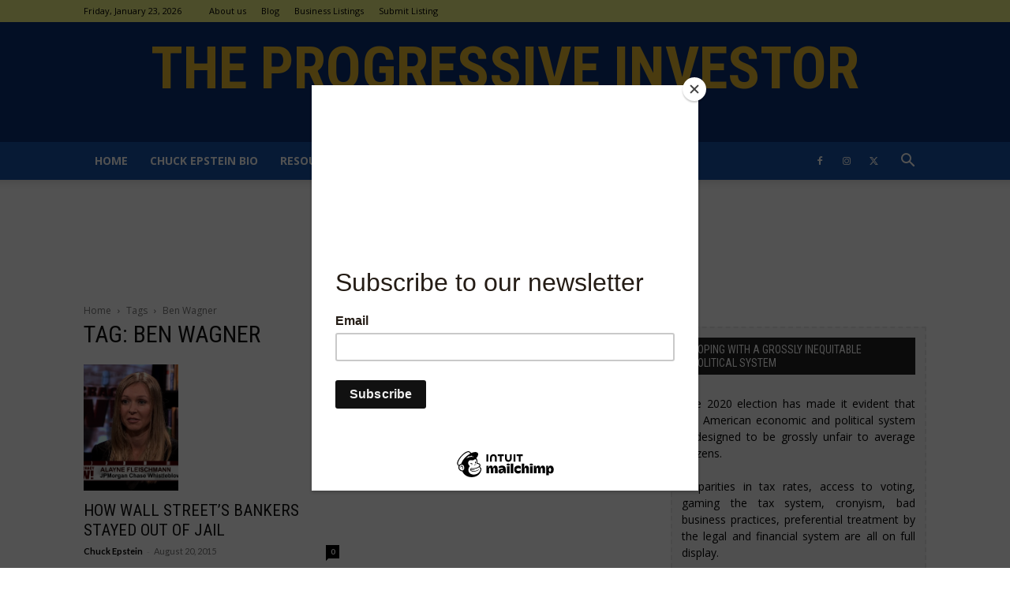

--- FILE ---
content_type: text/html; charset=utf-8
request_url: https://www.google.com/recaptcha/api2/aframe
body_size: 267
content:
<!DOCTYPE HTML><html><head><meta http-equiv="content-type" content="text/html; charset=UTF-8"></head><body><script nonce="MYHYNzwxzL1v6vdQCk4ipg">/** Anti-fraud and anti-abuse applications only. See google.com/recaptcha */ try{var clients={'sodar':'https://pagead2.googlesyndication.com/pagead/sodar?'};window.addEventListener("message",function(a){try{if(a.source===window.parent){var b=JSON.parse(a.data);var c=clients[b['id']];if(c){var d=document.createElement('img');d.src=c+b['params']+'&rc='+(localStorage.getItem("rc::a")?sessionStorage.getItem("rc::b"):"");window.document.body.appendChild(d);sessionStorage.setItem("rc::e",parseInt(sessionStorage.getItem("rc::e")||0)+1);localStorage.setItem("rc::h",'1769172835172');}}}catch(b){}});window.parent.postMessage("_grecaptcha_ready", "*");}catch(b){}</script></body></html>